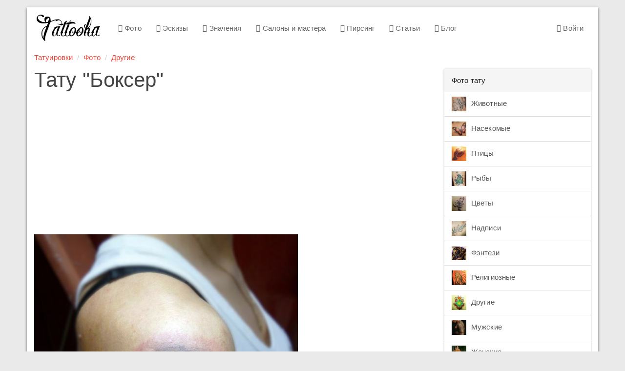

--- FILE ---
content_type: text/html; charset=utf-8
request_url: https://www.google.com/recaptcha/api2/aframe
body_size: 267
content:
<!DOCTYPE HTML><html><head><meta http-equiv="content-type" content="text/html; charset=UTF-8"></head><body><script nonce="XqunKzA31uZQ1NKSaT85qA">/** Anti-fraud and anti-abuse applications only. See google.com/recaptcha */ try{var clients={'sodar':'https://pagead2.googlesyndication.com/pagead/sodar?'};window.addEventListener("message",function(a){try{if(a.source===window.parent){var b=JSON.parse(a.data);var c=clients[b['id']];if(c){var d=document.createElement('img');d.src=c+b['params']+'&rc='+(localStorage.getItem("rc::a")?sessionStorage.getItem("rc::b"):"");window.document.body.appendChild(d);sessionStorage.setItem("rc::e",parseInt(sessionStorage.getItem("rc::e")||0)+1);localStorage.setItem("rc::h",'1768881665767');}}}catch(b){}});window.parent.postMessage("_grecaptcha_ready", "*");}catch(b){}</script></body></html>